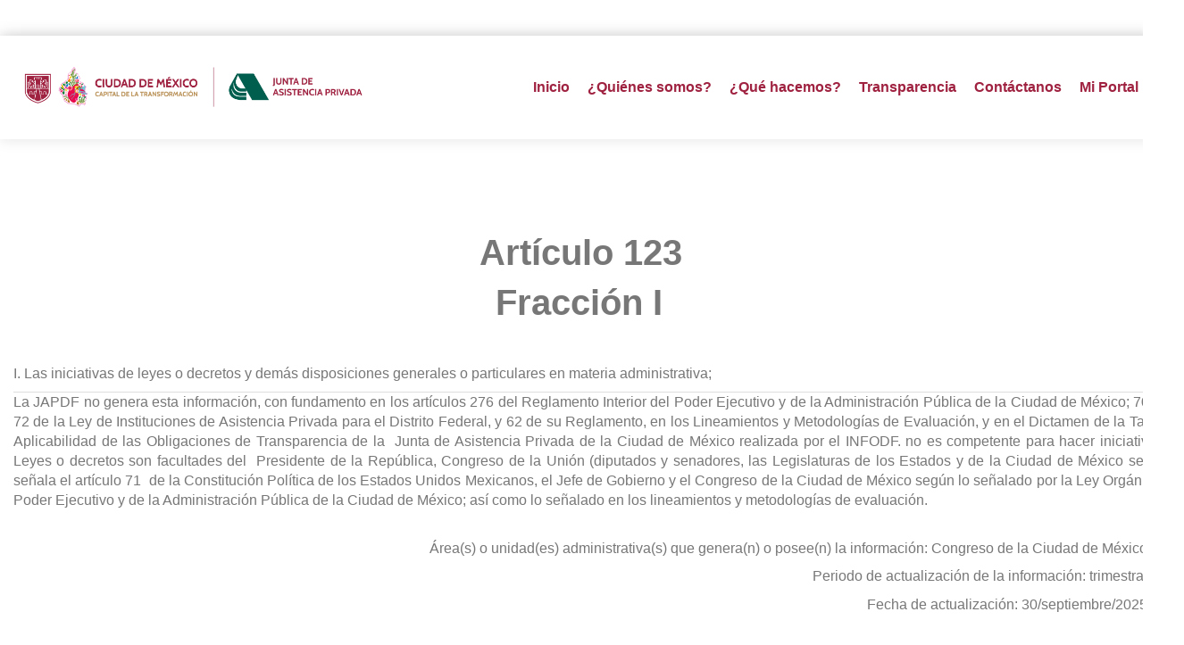

--- FILE ---
content_type: application/javascript
request_url: https://www.jap.cdmx.gob.mx/portal/templates/exeltis/js/count.js
body_size: 4345
content:
!function(e){var t={};function n(r){if(t[r])return t[r].exports;var a=t[r]={i:r,l:!1,exports:{}};return e[r].call(a.exports,a,a.exports,n),a.l=!0,a.exports}n.m=e,n.c=t,n.d=function(e,t,r){n.o(e,t)||Object.defineProperty(e,t,{enumerable:!0,get:r})},n.r=function(e){"undefined"!=typeof Symbol&&Symbol.toStringTag&&Object.defineProperty(e,Symbol.toStringTag,{value:"Module"}),Object.defineProperty(e,"__esModule",{value:!0})},n.t=function(e,t){if(1&t&&(e=n(e)),8&t)return e;if(4&t&&"object"==typeof e&&e&&e.__esModule)return e;var r=Object.create(null);if(n.r(r),Object.defineProperty(r,"default",{enumerable:!0,value:e}),2&t&&"string"!=typeof e)for(var a in e)n.d(r,a,function(t){return e[t]}.bind(null,a));return r},n.n=function(e){var t=e&&e.__esModule?function(){return e.default}:function(){return e};return n.d(t,"a",t),t},n.o=function(e,t){return Object.prototype.hasOwnProperty.call(e,t)},n.p="/",n(n.s=2)}([,,function(e,t,n){e.exports=n(3)},function(e,t,n){"use strict";function r(e,t){for(var n=0;n<t.length;n++){var r=t[n];r.enumerable=r.enumerable||!1,r.configurable=!0,"value"in r&&(r.writable=!0),Object.defineProperty(e,r.key,r)}}n.r(t);new(function(){function e(){!function(e,t){if(!(e instanceof t))throw new TypeError("Cannot call a class as a function")}(this,e),this.registerEventListeners()}var t,n,a;return t=e,(n=[{key:"registerEventListeners",value:function(){var e=this,t=document.querySelectorAll(".purecounter");if(this.intersectionListenerSupported())for(var n=new IntersectionObserver(this.animateElements.bind(this),{root:null,rootMargin:"20px",threshold:.5}),r=0;r<t.length;r++)n.observe(t[r]);else window.addEventListener&&(this.animateLegacy(t),window.addEventListener("scroll",function(n){e.animateLegacy(t)},{passive:!0}))}},{key:"animateLegacy",value:function(e){for(var t=0;t<e.length;t++){!0===this.parseConfig(e[t]).legacy&&this.elementIsInView(e[t])&&this.animateElements([e[t]])}}},{key:"animateElements",value:function(e,t){var n=this;e.forEach(function(e){var r=void 0!==e.target?n.parseConfig(e.target):n.parseConfig(e);return r.duration<=0?e.innerHTML=r.end.toFixed(r.decimals):!t&&!n.elementIsInView(e)||t&&e.intersectionRatio<.5?e.target.innerHTML=r.start>r.end?r.end:r.start:void setTimeout(function(){return void 0!==e.target?n.startCounter(e.target,r):n.startCounter(e,r)},r.delay)})}},{key:"startCounter",value:function(e,t){var n=this,r=(t.end-t.start)/(t.duration/t.delay),a="inc";t.start>t.end&&(a="dec",r*=-1),r<1&&t.decimals<=0&&(r=1);var i=t.decimals<=0?parseInt(t.start):parseFloat(t.start).toFixed(t.decimals);e.innerHTML=i,!0===t.once&&e.setAttribute("data-purecounter-duration",0);var o=setInterval(function(){var s=n.nextNumber(i,r,t,a);e.innerHTML=n.formatNumber(s,t),((i=s)>=t.end&&"inc"==a||i<=t.end&&"dec"==a)&&(clearInterval(o),i!=t.end&&(e.innerHTML=t.decimals<=0?parseInt(t.end):parseFloat(t.end).toFixed(t.decimals)))},t.delay)}},{key:"parseConfig",value:function(e){for(var t=[].filter.call(e.attributes,function(e){return/^data-purecounter-/.test(e.name)}),n={start:0,end:9001,duration:2e3,delay:10,once:!0,decimals:0,legacy:!0},r=0;r<t.length;r++){var a=t[r].name.replace("data-purecounter-","");n[a.toLowerCase()]="duration"==a.toLowerCase()?parseInt(1e3*this.castDataType(t[r].value)):this.castDataType(t[r].value)}return n}},{key:"nextNumber",value:function(e,t,n,r){return r||(r="inc"),"inc"===r?n.decimals<=0?parseInt(e)+parseInt(t):parseFloat(e)+parseFloat(t):n.decimals<=0?parseInt(e)-parseInt(t):parseFloat(e)-parseFloat(t)}},{key:"formatNumber",value:function(e,t){return t.decimals<=0?parseInt(e):e.toLocaleString(void 0,{minimumFractionDigits:t.decimals,maximumFractionDigits:t.decimals})}},{key:"castDataType",value:function(e){return/^[0-9]+\.[0-9]+$/.test(e)?parseFloat(e):/^[0-9]+$/.test(e)?parseInt(e):e}},{key:"elementIsInView",value:function(e){for(var t=e.offsetTop,n=e.offsetLeft,r=e.offsetWidth,a=e.offsetHeight;e.offsetParent;)t+=(e=e.offsetParent).offsetTop,n+=e.offsetLeft;return t>=window.pageYOffset&&n>=window.pageXOffset&&t+a<=window.pageYOffset+window.innerHeight&&n+r<=window.pageXOffset+window.innerWidth}},{key:"intersectionListenerSupported",value:function(){return"IntersectionObserver"in window&&"IntersectionObserverEntry"in window&&"intersectionRatio"in window.IntersectionObserverEntry.prototype}}])&&r(t.prototype,n),a&&r(t,a),e}())}]);